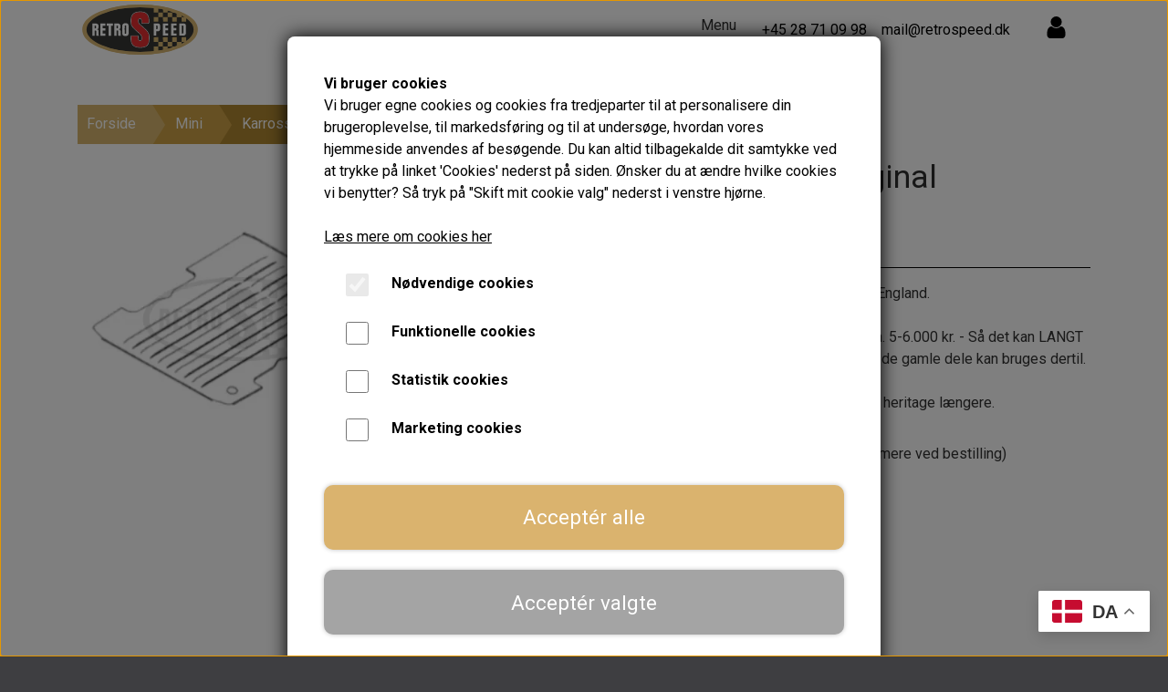

--- FILE ---
content_type: text/html; charset=UTF-8
request_url: https://retrospeed.shopstart.dk/vare/Lad-Bundplade-til-Pick-up-Uoriginal-MCR41.41.00.05
body_size: 14433
content:
<!DOCTYPE html>
<html lang="da-DK">
	<head><meta name="google-site-verification" content="JR8GXrVj0WHqDzkq8F_zzgJwu-ie2aZz7a-uXwIYr4g" />
<meta name="google-site-verification" content="V_0ejRaQMe0P1a34XvYiu4QVeMSb-Fw-oxfPBxfRDcs" /><meta name="generator" content="ideal.shop"><meta charset="utf-8">
					<meta name="description" content="Lad Bundplade til Pick-up - Uoriginal | MCR41.41.00.05 | RetroSpeed &lt;p&gt;Dette er ladbund pladen uden forstærkninger, inkl. told, moms &amp;amp; fragt fra England.&lt;br&gt;&lt;br&gt;&lt;span&gt;Mangler du også alle de løse beslag, forstærkninger osv.. Så er der for ca. 5-6.000">
							<meta name="viewport" content="width=device-width, initial-scale=1">
				<meta property="og:type" content="website">
					<meta property="og:title" content="Lad Bund Plade til Pick-up - Uoriginal | MCR41.41.00.05 | RetroSpeed">
					<meta property="og:image" content="https://cdn-main.ideal.shop/images/by_hash/f73ab2c2d59fc25639de2684bfa561c0637c97410a1b8cd4599947d58831b2c0/1200-0/MCR41.41.00.05.png">
					<meta property="og:url" content="https://retrospeed.shopstart.dk/vare/Lad-Bundplade-til-Pick-up-Uoriginal-MCR41.41.00.05">
					<meta property="og:image:width" content="1200">
					<meta property="og:image:height" content="1200">
				<meta property="og:locale" content="da-DK">
					<link rel="canonical" href="https://retrospeed.shopstart.dk/vare/Lad-Bundplade-til-Pick-up-Uoriginal-MCR41.41.00.05">
						
	<link rel="shortcut icon" type="image/x-icon" href="https://cdn-main.ideal.shop/images/by_hash/e1a60ed8c8de5036ebef2096e6887cb5c4b89c34433d98f523080083071762ad/180-180/32x32_png_fav.png">
	<link rel="apple-touch-icon" href="https://cdn-main.ideal.shop/images/by_hash/e1a60ed8c8de5036ebef2096e6887cb5c4b89c34433d98f523080083071762ad/180-180/32x32_png_fav.png">
	<link rel="apple-touch-icon" sizes="57x57" href="https://cdn-main.ideal.shop/images/by_hash/e1a60ed8c8de5036ebef2096e6887cb5c4b89c34433d98f523080083071762ad/57-57/32x32_png_fav.png">
	<link rel="apple-touch-icon" sizes="60x60" href="https://cdn-main.ideal.shop/images/by_hash/e1a60ed8c8de5036ebef2096e6887cb5c4b89c34433d98f523080083071762ad/60-60/32x32_png_fav.png">
	<link rel="apple-touch-icon" sizes="72x72" href="https://cdn-main.ideal.shop/images/by_hash/e1a60ed8c8de5036ebef2096e6887cb5c4b89c34433d98f523080083071762ad/72-72/32x32_png_fav.png">
	<link rel="apple-touch-icon" sizes="76x76" href="https://cdn-main.ideal.shop/images/by_hash/e1a60ed8c8de5036ebef2096e6887cb5c4b89c34433d98f523080083071762ad/76-76/32x32_png_fav.png">
	<link rel="apple-touch-icon" sizes="114x114" href="https://cdn-main.ideal.shop/images/by_hash/e1a60ed8c8de5036ebef2096e6887cb5c4b89c34433d98f523080083071762ad/114-114/32x32_png_fav.png">
	<link rel="apple-touch-icon" sizes="180x180" href="https://cdn-main.ideal.shop/images/by_hash/e1a60ed8c8de5036ebef2096e6887cb5c4b89c34433d98f523080083071762ad/180-180/32x32_png_fav.png">
	<link rel="apple-touch-icon" sizes="228x228" href="https://cdn-main.ideal.shop/images/by_hash/e1a60ed8c8de5036ebef2096e6887cb5c4b89c34433d98f523080083071762ad/228-228/32x32_png_fav.png">
	
		<title>Lad Bund Plade til Pick-up - Uoriginal | MCR41.41.00.05 | RetroSpeed</title>

				<style>
		@media screen and (min-width: 0px) and (max-width: 575px)
		{
			body.preload *{visibility: hidden; !important}
			body.preload #preload-spinner{display: block !important;}
		}
	
		@media screen and (min-width: 576px) and (max-width: 767px)
		{
			body.preload *{visibility: hidden; !important}
			body.preload #preload-spinner{display: block !important;}
		}
	
		@media screen and (min-width: 768px) and (max-width: 991px)
		{
			body.preload *{visibility: hidden; !important}
			body.preload #preload-spinner{display: block !important;}
		}
	
		@media screen and (min-width: 992px) and (max-width: 1199px)
		{
			body.preload *{visibility: hidden; !important}
			body.preload #preload-spinner{display: block !important;}
		}
	
		@media screen and (min-width: 1200px) and (max-width: 1399px)
		{
			body.preload *{visibility: hidden; !important}
			body.preload #preload-spinner{display: block !important;}
		}
	
		@media screen and (min-width: 1400px)
		{
			body.preload *{visibility: hidden; !important}
			body.preload #preload-spinner{display: block !important;}
		}
	</style>
		
		
		
		
				
		

					<link href="https://fonts.googleapis.com/css2?family=Barlow:ital,wght@0,400;0,700&family=Open%20Sans:ital,wght@0,400;0,700&family=Roboto:ital,wght@0,400;0,700&display=swap" rel="stylesheet">
				<script>
	"use strict";
	const SITE_MODE								= 'live';
	const HTTP_RESPONSE_CODE_INITIAL_REQUEST	= 200;
	const DISPLAY_WITH_VAT 						= true;
	const BROWSER_BEST_COMPRESSION_SUPPORTED 	= 'br'; 	const CDN_RESOURCES_MOD_CHECK_HASH 			= 'c939f949c27b99d5'; 	const BASKET_MINIMAL_CHECKOUT 				= true;
	const HOW_TO_WRITE_PRICES 					= {"identifier":"kr.","identifier_position":"after","space_or_nospace":"space","decimals":"show-at-least-2","decimal_separator":",","thousands_separator":"."};
	const CDN_TO_USE_HOSTNAME					= 'cdn-main.ideal.shop';
	const CDN_LARGE_FILES_TO_USE_HOSTNAME		= 'cdn-main.ideal.shop';
	let POPSTATE_LAST_USED 						= performance.now();
	let HISTORY_NAVIGATION_LAST 				= performance.now();
	const MONTHS_TRANSLATED_ARRAY 				= {"1":"Januar","2":"Februar","3":"Marts","4":"April","5":"Maj","6":"Juni","7":"Juli","8":"August","9":"September","10":"Oktober","11":"November","12":"December"};
	let CLIENT_CONNECTION_SPEED = 'slow';
	document.addEventListener('DOMContentLoaded', function(){
		if(performance.now() < 1250)
		{
			CLIENT_CONNECTION_SPEED = 'fast';
		}
	});if(typeof(GLOBAL_DEBUG_JS_USER_SCRIPT_ACTIVE) === "undefined")
	{
		var GLOBAL_DEBUG_JS_USER_SCRIPT_ACTIVE = false;
	}
</script>		<link href="https://cdn-main.ideal.shop/combined/css/by_name/41e559ad7276a9916b0b1aec9db3403ad3a9ae5bfc95c64a8671b30e2789c44a.min.br.css" rel="stylesheet" type="text/css" crossorigin>
<script type="text/javascript" src="https://cdn-main.ideal.shop/combined/js/by_name/fd7cbd7d83aa8fc68dfa2812dc7abe0d4a3e0c0f0f67fdd155244eba30289cf5.min.br.js" crossorigin></script><script>
	window.dataLayer = window.dataLayer || [];
	function gtag(){dataLayer.push(arguments);}
	gtag('consent', 'default', {
		'ad_storage': 'denied',
		'ad_user_data': 'denied',
		'ad_personalization': 'denied',
		'analytics_storage': 'denied',
		'wait_for_update': 500
	});
</script>
<script async src="https://www.googletagmanager.com/gtag/js?id=UA-205516532-1"></script>
<script>
  "use strict";
  window.dataLayer = window.dataLayer || [];
  function gtag(){dataLayer.push(arguments);}
  gtag('js', new Date());
  	gtag('config', 'UA-205516532-1');
</script>
				
				
				
				
				
				
				
				
				
				
				
				
				
				
				
				
				
				
				
				
				
				
				
				
				
				
				
				
				
				
				
				
				
				
				
				
				
				
				
				
				
				
				
				
				
				
				
				
				
				
				
				
				
				
				
				
				
				
				
				
				
				
				
				
				
				
				
				
				
				
				
				
				
				
				
				
				
				
				
				
				
				
				
				
				
				
				
				
				
				
				
				
				
				
				
				
				
				
				
				
				
				
				
				
				
				
				
				
				
				
				
				
				
				
				
				
				
				
				
				
				
				
				
				<script src="https://cdn-main.ideal.shop/public_js/live/debug.min.br.js?m=c939f949c27b99d5" crossorigin></script>
		<link id="custom-css-stylesheet" href="https://cdn-main.ideal.shop/combined/css/live/2909/8e360534da9d776c.min.br.css" rel="stylesheet" crossorigin>
		
<script id="custom-js-script">
	"use strict";
	window.addEventListener('load', function(){
		window._g_item_page_image_hover_zoom_type = 'only_big';window.chat_support_icon = 'bx:bx-chat';		
	});
</script>

<script type="text/javascript">
	"use strict";
	window.language_for_t = 'da-DK'; // Used for the function _t
	window.ss_build_timestamp = '351'; // Sending build timestamp to JS
	window._g_shop_currency_iso = 'dkk';
	window._g_site_mode = "live";
	window.dataLayer = window.dataLayer || []; // Making sure dataLayer exists
</script>
<div class="gtranslate_wrapper"></div>
<script>
GLOBAL_DEBUG_JS_USER_SCRIPT_ACTIVE = true;
window.gtranslateSettings = {"default_language":"da","native_language_names":true,"detect_browser_language":true,"languages":["da","en","no","sv","es","de","fr","it","nl","el"],"wrapper_selector":".gtranslate_wrapper","switcher_horizontal_position":"right"}
GLOBAL_DEBUG_JS_USER_SCRIPT_ACTIVE = false;</script>
<script src="https://cdn.gtranslate.net/widgets/latest/float.js" defer=""></script>
<script>
GLOBAL_DEBUG_JS_USER_SCRIPT_ACTIVE = true;
window.addEventListener('_saas_site_event', function(event)
{
	if(document.getElementsByClassName('breadcrumbs') && document.getElementsByClassName('breadcrumbs')[0] && document.getElementsByClassName('breadcrumbs')[0].childNodes[1].childNodes[0].childNodes[0])
	{
		document.getElementsByClassName('breadcrumbs')[0].childNodes[1].childNodes[0].childNodes[0].href = '/shop-categories';
	}
});
GLOBAL_DEBUG_JS_USER_SCRIPT_ACTIVE = false;</script>
		<script type="text/javascript">
			'use strict';
			window.addEventListener('_cookies_functional_accepted', function(){
				dynamically_inject_code(base64_decode('[base64]'), 'head');
			});
		</script>
		
		<script type="text/javascript">
			'use strict';
			window.addEventListener('_cookies_statistics_accepted', function(){
				
		dataLayer.push({'cookies_statistics_accepted' : '1'});
	dynamically_inject_code(base64_decode('[base64]'), 'body');
			});
		</script>
		
		<script type="text/javascript">
			'use strict';
			window.addEventListener('_cookies_marketing_accepted', function(){
				
		dataLayer.push({'cookies_marketing_accepted' : '1'});
	dynamically_inject_code(base64_decode('[base64]'), 'head');
			});
		</script>
		
		<script type="text/javascript">
			'use strict';
			window.addEventListener('_cookies_statistics_and_marketing_accepted', function(){
				dynamically_inject_code(base64_decode('PHNjcmlwdD4KCQkhZnVuY3Rpb24oZixiLGUsdixuLHQscyl7aWYoZi5mYnEpcmV0dXJuO249Zi5mYnE9ZnVuY3Rpb24oKXtuLmNhbGxNZXRob2Q/[base64]'), 'head');
			});
		</script>
		

				






	<script type="text/javascript">
		"use strict";
		var translated_public_texts_json = {};
	</script>
	
	<script src="/js/lang_public/2909/translate-da-DK.js?t=1710507452" type="text/javascript" data-combine="0"></script>
	
		
		
		
		
		
		
		
		
		
		
		
		
		
		
		

				
		

										
			
			
			
			
			
			
			
			
			

						
			
			
			
			
			
			
			
			

						
			
			
		
										
			
			
			
			

			
			
			
			
			
			
			
			
			
			
			

			
					</head>
	<body class="preload" data-top-menu-fixed="standard" data-page-type="item" data-page-id="442872" data-breadcrumbs="1">
		
		<div id="preload-spinner" style="display: none; position: absolute; top: 50%; left: 50%; transform: translateY(-50%) translateX(-50%); filter: drop-shadow(0 0 5px #FFFFFF);">
			<svg xmlns="http://www.w3.org/2000/svg" xmlns:xlink="http://www.w3.org/1999/xlink" width="200px" height="200px" viewBox="0 0 100 100" preserveAspectRatio="xMidYMid">
				<path d="M10 50A40 40 0 0 0 90 50A40 42 0 0 1 10 50" fill="#b2b3b6" stroke="none" style="visibility: visible;">
					<animateTransform attributeName="transform" type="rotate" dur="1s" repeatCount="indefinite" keyTimes="0;1" values="0 50 51;360 50 51"></animateTransform>
				</path>
			</svg>
		</div>
	
		<div id="elements-fixed-to-top">
	<div class="fixed-elements">
				<div id="header_warning_div" style="display: none;"></div>
			</div>
	<div class="space-for-the-fixed-elements"></div>
</div>
	
	<header id="container_header" data-overlap-carousel="1">
<div class="container">
					<a class="navbar-brand has-image navbar-brand-margin" href="/">
				<img
					title="RetroSpeed"
					src="https://cdn-main.ideal.shop/images/by_hash/31562c2b6bbb83df2f5d9328e8e3053ef79fa1379128f916fff357586cafa4c5/0-55/RetroSpeed_SVG_LOGO.svg"
					srcset="https://cdn-main.ideal.shop/images/by_hash/31562c2b6bbb83df2f5d9328e8e3053ef79fa1379128f916fff357586cafa4c5/0-55/RetroSpeed_SVG_LOGO.svg 1x, https://cdn-main.ideal.shop/images/by_hash/31562c2b6bbb83df2f5d9328e8e3053ef79fa1379128f916fff357586cafa4c5/0-110/RetroSpeed_SVG_LOGO.svg 2x, https://cdn-main.ideal.shop/images/by_hash/31562c2b6bbb83df2f5d9328e8e3053ef79fa1379128f916fff357586cafa4c5/0-165/RetroSpeed_SVG_LOGO.svg 3x, https://cdn-main.ideal.shop/images/by_hash/31562c2b6bbb83df2f5d9328e8e3053ef79fa1379128f916fff357586cafa4c5/0-220/RetroSpeed_SVG_LOGO.svg 4x"
					fetchpriority="high"
				>
			</a>
		<div id="header_icons_container">
								<div class="ss-nav-menu-toggler">
					<i class="iconify-inline" data-icon="fa:bars" data-width="1.3em" data-height="1.5em"></i>
<label class="menu-label">Menu</label>
</div>
<style>
.menu-label {
  font-size: 16px;
  position: relative;
  top: 45%;
  transform: translateY(-45%);
  cursor: pointer;
  font-family: "Roboto", "Barlow", "Helvetica Neue", "Helvetica", "Arial", "sans-serif";
}
</style>
											<style>
@media (max-width: 772px) {
.phone {
          display: none;
}
.email {
          display: none;
}
</style>
							<div class="phone">
								<a href="tel:+45 28 71 09 98">+45 28 71 09 98</a>
							</div>
							<div class="email">
								<a href="mailto:mail@retrospeed.dk">mail@retrospeed.dk</a>
							</div>
			<div id="frontpage_search_container">
				<span class="iconify-inline search-icon" onclick="content_search_toggle(event);" data-icon="fa:search"></span>

			</div>
<div class="ss-nav-actions ss-level-0">
							<a href="https://www.retrospeed.dk/kunde-login" data-roadmap-module="" data-roadmap-action="">
								<svg xmlns="http://www.w3.org/2000/svg" xmlns:xlink="http://www.w3.org/1999/xlink" aria-hidden="true" role="img" class="iconify iconify--fa iconify-inline" width="1.3em" height="1.5em" preserveAspectRatio="xMidYMid meet" viewBox="0 0 1280 1536" data-icon="fa:user" style="vertical-align: -0.125em;"><path fill="black" d="M1280 1271q0 109-62.5 187t-150.5 78H213q-88 0-150.5-78T0 1271q0-85 8.5-160.5t31.5-152t58.5-131t94-89T327 704q131 128 313 128t313-128q76 0 134.5 34.5t94 89t58.5 131t31.5 152t8.5 160.5zm-256-887q0 159-112.5 271.5T640 768T368.5 655.5T256 384t112.5-271.5T640 0t271.5 112.5T1024 384z"></path></svg>
							</a>
						</div>
						<div class="basket-icon-outer-container">
				<a href="/basket" class="allow-propagation">
											<div class="basket-amount fit-text-to-container" data-fttc-allow-width-growth="1"></div>
										<div class="basket-icon-inner-container">
						<span class="iconify-inline basket-icon shopping-basket-icon" data-icon="fa:shopping-basket"></span>
						<div class="basket-badge"></div>
					</div>
				</a>
			</div>
					</div>
		<div class="ss-nav-menu-outer">
			<nav class="ss-nav-menu">
				<div class="ss-nav-item">
						<div class="ss-nav-actions ss-level-0">
							<a
								href="https://www.retrospeed.dk/shop-categories"
								
								data-roadmap-module=""
								data-roadmap-action=""
							>
								SHOP
							</a>
						</div>
					</div><div class="ss-nav-item">
						<div class="ss-nav-actions ss-level-0">
							<a
								href="/classic-oil"
								
								data-roadmap-module="items"
								data-roadmap-action="category"
							>
								Classic Oil
							</a>
						</div>
					</div><div class="ss-nav-item">
						<div class="ss-nav-actions ss-level-0">
							<a
								href="/nemvandpolering"
								
								data-roadmap-module="pages"
								data-roadmap-action="page"
							>
								Vandpolering
							</a>
						</div>
					</div><div class="ss-nav-item">
						<div class="ss-nav-actions ss-level-0">
							<a
								href="/book-tid-på-vores-specialvaerksted"
								
								data-roadmap-module="pages"
								data-roadmap-action="page"
							>
								Book tid på værkstedet
							</a>
						</div>
					</div><div class="ss-nav-item">
						<div class="ss-nav-actions ss-level-0">
							<a
								href="/teknisk-data"
								
								data-roadmap-module=""
								data-roadmap-action=""
							>
								Teknisk data
							</a>
						</div>
					</div><div class="ss-nav-item">
						<div class="ss-nav-actions ss-level-0">
							<a
								href="/nyheder"
								
								data-roadmap-module="pages"
								data-roadmap-action="page"
							>
								NYHEDER
							</a>
						</div>
					</div>			</nav>
		</div>
		<div id="minimal-checkout-back-button-container">
			<a href="/">Tilbage til webshop</a>
		</div>
	</div>
	<div id="header-box-shadow"></div>
</header>


		<div id="container-main-content" role="main">
			
			<div class="section-in-main-container breadcrumbs-outer-container">
				<div class="container">
		<div class="col-12 breadcrumbs triangle">
			<ul><li><a href="/">Forside</a></li><li><a href="/kategori/mini">Mini</a></li><li><a href="/kategori/karrosseri">Karrosseri</a></li><li><a href="/kategori/bund">Bund</a></li><li><span>Lad Bundplade til Pick-up - Uoriginal</span></li>
			</ul>
		</div><script type="application/ld+json">{"@context":"https:\/\/schema.org","@type":"BreadcrumbList","itemListElement":[{"@type":"ListItem","position":1,"name":"Forside","item":"https:\/\/retrospeed.shopstart.dk\/"},{"@type":"ListItem","position":2,"name":"Mini","item":"https:\/\/retrospeed.shopstart.dk\/kategori\/mini"},{"@type":"ListItem","position":3,"name":"Karrosseri","item":"https:\/\/retrospeed.shopstart.dk\/kategori\/karrosseri"},{"@type":"ListItem","position":4,"name":"Bund","item":"https:\/\/retrospeed.shopstart.dk\/kategori\/bund"},{"@type":"ListItem","position":5,"name":"Lad Bundplade til Pick-up - Uoriginal"}]}</script></div>
			</div>
		
	<div class="section-in-main-container item-page-outer-container">
		<div class="container">	<div itemtype="http://schema.org/Product" itemscope>
		<meta itemprop="name" content="Lad Bundplade til Pick-up - Uoriginal" />
		<meta itemprop="description" content="&lt;p&gt;Dette er ladbund pladen uden forstærkninger, inkl. told, moms &amp;amp; fragt fra England.&lt;br&gt;&lt;br&gt;&lt;span&gt;Mangler du også alle de løse beslag, forstærkninger osv.. Så er der for ca. 5-6.000 kr. - Så det kan LANGT bedre svare sig at købe den komplette ladbund, medmindre en masse af de gamle dele kan bruges dertil.&lt;br&gt;&lt;/span&gt;&lt;br&gt;Dette er naturligvis en uoriginal reproduktion, da det ikke bliver lavet som heritage længere.&lt;br&gt;&lt;/p&gt;" />
		<meta itemprop="sku" content="" />
		<meta itemprop="gtin" content="" />
		<meta itemprop="mpn" content="" />
		<div itemprop="brand" itemtype="http://schema.org/Brand" itemscope>
			<meta itemprop="name" content="" />
		</div>
		<meta itemprop="image" content="https://cdn-main.ideal.shop/images/by_hash/f73ab2c2d59fc25639de2684bfa561c0637c97410a1b8cd4599947d58831b2c0/432-0/MCR41.41.00.05.png" />				
					<div itemprop="offers" itemtype="http://schema.org/Offer" itemscope>
				<meta itemprop="priceCurrency" content="DKK" />
				<meta itemprop="price" content="7372.5" />
				<meta itemprop="priceValidUntil" content="2027-01-16" />				<meta itemprop="url" content="https://retrospeed.shopstart.dk/vare/Lad-Bundplade-til-Pick-up-Uoriginal-MCR41.41.00.05" />
				<meta itemprop="availability" content="https://schema.org/OutOfStock" />
			</div>
					</div>



<div class="item-page"
	data-item-id="442872"
	data-variant-id="0"
	data-has-variants="0"
	data-has-images="1"
	data-price-for-one-with-vat="7372.5"
	data-price-for-one-without-vat="5898.00"
	
>

	<div class="row item-main-data">
		<div class="item-images-outer-container col-12 col-sm-4 pe-sm-3 col-md-4 pe-md-3 col-lg-4 pe-lg-3 col-xl-4 pe-xl-3 col-xxl-4 pe-xxl-3">
											<div id="item-lightgallery-container">
										<div id="items-main-image-container" class="col-12" data-large-image-max-height="400">
						<img
							src="https://cdn-main.ideal.shop/images/by_hash/f73ab2c2d59fc25639de2684bfa561c0637c97410a1b8cd4599947d58831b2c0/432-0/MCR41.41.00.05.png"
							id="items-main-image">
					</div>
									</div>
					</div>

		<div class="item-main-info-container col-12 col-sm-8 col-md-8 col-lg-8 col-xl-8 col-xxl-8">
			<h1 class="item-title">Lad Bundplade til Pick-up - Uoriginal</h1>								<div class="item-price">
				7.372,50 kr.
							</div>			
	<div class="item-number">Varenummer: 41.41.00.05</div>
<div class="separator"></div><div class="separator"></div><div class="item-description-short-container">
	<div class="item-description-short"><p>Dette er ladbund pladen uden forstærkninger, inkl. told, moms &amp; fragt fra England.<br><br><span>Mangler du også alle de løse beslag, forstærkninger osv.. Så er der for ca. 5-6.000 kr. - Så det kan LANGT bedre svare sig at købe den komplette ladbund, medmindre en masse af de gamle dele kan bruges dertil.<br></span><br>Dette er naturligvis en uoriginal reproduktion, da det ikke bliver lavet som heritage længere.<br></p></div>
	<div class="item-description-short-read-more-button">
		<button class="btn btn-sm btn-outline-secondary">Læs mere</button>
	</div>
	<div class="item-description-short-read-less-button">
		<button class="btn btn-sm btn-outline-secondary">Læs mindre</button>
	</div>
</div>		<div class="can-buy-fields">
														
							
				<div>
			<div id="item-stock-info"
				 data-not-in-stock-text="[base64]"
				 data-show-stock="0"
				 data-show-stock-text="CQkJCTxpIGNsYXNzPSJpY29uaWZ5IiBkYXRhLWljb249ImZhOnRydWNrIiBkYXRhLXdpZHRoPSIwLjk2ZW0iPjwvaT4gPGI+TGFnZXJzdGF0dXM6PC9iPiBJa2tlIHDDpSBsYWdlcgoJCQk="
				 data-in-stock-always-text="PGkgY2xhc3M9Imljb25pZnkiIGRhdGEtaWNvbj0iZmE6dHJ1Y2siIGRhdGEtd2lkdGg9IjAuOTZlbSI+PC9pPiA8Yj5Gb3J2ZW50ZXQgbGV2ZXJpbmdzdGlkOjwvYj4gMS0yIGRhZ2U="
				 data-stock="0"
			>
				<span class="text"></span>
			</div>
		</div>

					</div>

		<div class="item-quantity-and-buy-button-container">
				<div class="item-quantity-selector-container can-buy-fields">
			<button type="button" role="button" class="item-quantity-selector-less" aria-label="Reducér mængde som lægges i kurven">&minus;</button>
			<input type="number" class="item-quantity-selector-input" id="basket_add_quantity" min="1" aria-label="Indtast mængde som lægges i kurven" value="1">
			<button type="button" role="button" class="item-quantity-selector-more" aria-label="Øg mængde som lægges i kurven">&plus;</button>
		</div>

		<div class="item-buy-button-container can-buy-fields">
											<button type="button" role="button" class="item-buy-button">Tilføj til kurv</button>
					</div>
	</div>
<div class="section-in-main-container"
	data-module-block-id="169810"
	data-module-block-type="text"
	data-module-block-available-sizes=""
	data-module-block-columns="0-575-100-constrained,576-767-100-constrained,768-991-100-constrained,992-1199-100-constrained,1200-1399-100-constrained,1400--100-constrained"
	data-module-block-columns-extra-data="{&quot;0-575&quot;:{&quot;pt&quot;:30,&quot;pb&quot;:30},&quot;576-767&quot;:{&quot;pt&quot;:30,&quot;pb&quot;:30},&quot;768-991&quot;:{&quot;pt&quot;:30,&quot;pb&quot;:30},&quot;992-1199&quot;:{&quot;pt&quot;:30,&quot;pb&quot;:30},&quot;1200-1399&quot;:{&quot;pt&quot;:30,&quot;pb&quot;:30},&quot;1400-&quot;:{&quot;pt&quot;:30,&quot;pb&quot;:30}}"
	 data-lazy-load-elements="1"
	data-intersection-callback="text_block_setup"
	
>
	<div
		class="module-block container text-block"
		data-mobile-vertical-position="top"
		data-desktop-horizontal-position="right"
		data-image-border-radius-50-percent="0"
		data-desktop-size="30"
		data-image-text-relation="standard"
		
	>
		<div class="text-block-inner-container">
									<div class="content">
								<div class="text-content"><p><svg xmlns="http://www.w3.org/2000/svg" width="1.5em" height="1.5em" viewBox="0 0 48 48"><g fill="none" stroke="#dab36e" stroke-linecap="round" stroke-linejoin="round" stroke-width="1.95"><path d="M42 20V39C42 40.6569 40.6569 42 39 42H9C7.34315 42 6 40.6569 6 39V9C6 7.34315 7.34315 6 9 6H30"/><path d="M16 20L26 28L41 7"/></g></svg> Dansk webshop, kundeservice og lager</p>

<p><svg xmlns="http://www.w3.org/2000/svg" width="1.5em" height="1.5em" viewBox="0 0 48 48"><g fill="none" stroke="#dab36e" stroke-linecap="round" stroke-linejoin="round" stroke-width="1.95"><path d="M42 20V39C42 40.6569 40.6569 42 39 42H9C7.34315 42 6 40.6569 6 39V9C6 7.34315 7.34315 6 9 6H30"/><path d="M16 20L26 28L41 7"/></g></svg> Hurtig levering - sendes ofte samme dag og leveres næste dag</p>

<p><svg xmlns="http://www.w3.org/2000/svg" width="1.5em" height="1.5em" viewBox="0 0 48 48"><g fill="none" stroke="#dab36e" stroke-linecap="round" stroke-linejoin="round" stroke-width="1.95"><path d="M42 20V39C42 40.6569 40.6569 42 39 42H9C7.34315 42 6 40.6569 6 39V9C6 7.34315 7.34315 6 9 6H30"/><path d="M16 20L26 28L41 7"/></g></svg> Se aktuel leveringstid på varen - vi afsender altid hele din ordre samlet, medmindre vi hører andet fra dig</p></div>
							</div>

					</div>
	</div>
</div>

			<div class="item-vat-text">Priser er inkl. moms</div>
	
		</div>

								
																																		
				
	</div>

		
		
				<div id="item-related-items-container">
							<div class="item-related-items-title">Relaterede varer</div>
						<div class="row item-box-container-multi-line-container">
									<div class="item-box-container-multi-line">
						<div class="item-box-placeholder" data-item-id="442861" data-variant-id="0" data-callback-unable-to-load="items_page_related_item_unable_to_load">
							<i class="iconify loading-icon element-spin" data-icon="fa:spinner" data-width="3em"></i>
						</div>
					</div>
									<div class="item-box-container-multi-line">
						<div class="item-box-placeholder" data-item-id="564602" data-variant-id="0" data-callback-unable-to-load="items_page_related_item_unable_to_load">
							<i class="iconify loading-icon element-spin" data-icon="fa:spinner" data-width="3em"></i>
						</div>
					</div>
									<div class="item-box-container-multi-line">
						<div class="item-box-placeholder" data-item-id="648762" data-variant-id="0" data-callback-unable-to-load="items_page_related_item_unable_to_load">
							<i class="iconify loading-icon element-spin" data-icon="fa:spinner" data-width="3em"></i>
						</div>
					</div>
							</div>
		</div>
	
		</div>


	<input type="hidden" id="basket_add_price" value="7372.5">
	<input type="hidden" id="items_id" value="442872">
	<input type="hidden" id="variants_id" value="0">
	</div>
	</div>
	
		</div>

		

					<div id="container_footer" role="contentinfo">
	<div id="container_footer_inner" class="container row">
					<div class="footer-column col-sm-12 col-md-12 col-lg-4">
												<div class="footer-section">
												<p><a href="https://www.retrospeed.dk/shop-categories" target="_blank"><img data-lazy-load-srcset="https://cdn-main.ideal.shop/images/by_hash/31562c2b6bbb83df2f5d9328e8e3053ef79fa1379128f916fff357586cafa4c5/350-0/RetroSpeed_SVG_LOGO.svg 1x, https://cdn-main.ideal.shop/images/by_hash/31562c2b6bbb83df2f5d9328e8e3053ef79fa1379128f916fff357586cafa4c5/700-0/RetroSpeed_SVG_LOGO.svg 2x, https://cdn-main.ideal.shop/images/by_hash/31562c2b6bbb83df2f5d9328e8e3053ef79fa1379128f916fff357586cafa4c5/1050-0/RetroSpeed_SVG_LOGO.svg 3x, https://cdn-main.ideal.shop/images/by_hash/31562c2b6bbb83df2f5d9328e8e3053ef79fa1379128f916fff357586cafa4c5/1400-0/RetroSpeed_SVG_LOGO.svg 4x" data-lazy-load-src="https://cdn-main.ideal.shop/images/by_hash/31562c2b6bbb83df2f5d9328e8e3053ef79fa1379128f916fff357586cafa4c5/350-152/RetroSpeed_SVG_LOGO.svg" src="[data-uri]" data-id="413575" data-type="shopstart-image" style="width: 100%; height: 100%; max-width: 350px; max-height: 152px;"></a><br></p>					</div>

																<div class="footer-section">
												<p><a href="https://www.retrospeed.dk/classic-oil" target="_blank"></a><a href="https://www.retrospeed.dk/classic-oil" target="_blank"><img data-lazy-load-srcset="https://cdn-main.ideal.shop/images/by_hash/d2fd1bd803d3d57e7a6429824994f0540841aebf433d77eeb4de42da66780434/352-0/Classic_Oil_Logo_MARSHALL_EMBLEM_midterlinje_png.svg 1x, https://cdn-main.ideal.shop/images/by_hash/d2fd1bd803d3d57e7a6429824994f0540841aebf433d77eeb4de42da66780434/704-0/Classic_Oil_Logo_MARSHALL_EMBLEM_midterlinje_png.svg 2x, https://cdn-main.ideal.shop/images/by_hash/d2fd1bd803d3d57e7a6429824994f0540841aebf433d77eeb4de42da66780434/1056-0/Classic_Oil_Logo_MARSHALL_EMBLEM_midterlinje_png.svg 3x, https://cdn-main.ideal.shop/images/by_hash/d2fd1bd803d3d57e7a6429824994f0540841aebf433d77eeb4de42da66780434/1408-0/Classic_Oil_Logo_MARSHALL_EMBLEM_midterlinje_png.svg 4x" data-lazy-load-src="https://cdn-main.ideal.shop/images/by_hash/d2fd1bd803d3d57e7a6429824994f0540841aebf433d77eeb4de42da66780434/352-176/Classic_Oil_Logo_MARSHALL_EMBLEM_midterlinje_png.svg" src="[data-uri]" data-id="415239" data-type="shopstart-image" style="width: 100%; height: 100%; max-width: 352px; max-height: 176px;"></a><br></p>					</div>

																<div class="footer-section">
												<p><a href="https://www.retrospeed.dk/nemvandpolering"></a><a href="https://www.retrospeed.dk/nemvandpolering" target=""></a><a href="https://www.retrospeed.dk/nemvandpolering"><img data-lazy-load-srcset="https://cdn-main.ideal.shop/images/by_hash/9e572c33fab6388aed805675247138e83ddb1d5ab7ad794c241b559f1e1a1858/340-0/NemVandpolering_logo_svg_blank_kant.svg 1x, https://cdn-main.ideal.shop/images/by_hash/9e572c33fab6388aed805675247138e83ddb1d5ab7ad794c241b559f1e1a1858/680-0/NemVandpolering_logo_svg_blank_kant.svg 2x, https://cdn-main.ideal.shop/images/by_hash/9e572c33fab6388aed805675247138e83ddb1d5ab7ad794c241b559f1e1a1858/1020-0/NemVandpolering_logo_svg_blank_kant.svg 3x, https://cdn-main.ideal.shop/images/by_hash/9e572c33fab6388aed805675247138e83ddb1d5ab7ad794c241b559f1e1a1858/1360-0/NemVandpolering_logo_svg_blank_kant.svg 4x" data-lazy-load-src="https://cdn-main.ideal.shop/images/by_hash/9e572c33fab6388aed805675247138e83ddb1d5ab7ad794c241b559f1e1a1858/340-215/NemVandpolering_logo_svg_blank_kant.svg" src="[data-uri]" data-id="452429" data-type="shopstart-image" style="width: 100%; height: 100%; max-width: 340px; max-height: 215px;"></a></p>					</div>

										</div>
					<div class="footer-column col-sm-12 col-md-12 col-lg-4">
												<div class="footer-section">
												<p><img data-lazy-load-srcset="https://cdn-main.ideal.shop/images/by_hash/82b11fab38e66304a1d903b3a7ad8d342da16d6aba1366b41bf0cd7fccb4ede6/300-0/dblogo_gennemsigtig.png 1x, https://cdn-main.ideal.shop/images/by_hash/82b11fab38e66304a1d903b3a7ad8d342da16d6aba1366b41bf0cd7fccb4ede6/600-0/dblogo_gennemsigtig.png 2x, https://cdn-main.ideal.shop/images/by_hash/82b11fab38e66304a1d903b3a7ad8d342da16d6aba1366b41bf0cd7fccb4ede6/900-0/dblogo_gennemsigtig.png 3x, https://cdn-main.ideal.shop/images/by_hash/82b11fab38e66304a1d903b3a7ad8d342da16d6aba1366b41bf0cd7fccb4ede6/1200-0/dblogo_gennemsigtig.png 4x" style="width: 100%; max-width: 300px;" data-lazy-load-src="https://cdn-main.ideal.shop/images/by_hash/82b11fab38e66304a1d903b3a7ad8d342da16d6aba1366b41bf0cd7fccb4ede6/300-0/dblogo_gennemsigtig.png" src="[data-uri]" data-id="371169" data-type="shopstart-image"><br></p>					</div>

																<div class="footer-section">
						<div class="title">Betalingsmetoder</div>						<p>&nbsp;&nbsp;<img data-lazy-load-srcset="https://cdn-main.ideal.shop/images/by_hash/2c9e0b21af66cec9d2b416da527bc074120a94f98e14f47f6980cc7d9fdb4fe6/47-0/Mastercard-logo.svg 1x, https://cdn-main.ideal.shop/images/by_hash/2c9e0b21af66cec9d2b416da527bc074120a94f98e14f47f6980cc7d9fdb4fe6/94-0/Mastercard-logo.svg 2x, https://cdn-main.ideal.shop/images/by_hash/2c9e0b21af66cec9d2b416da527bc074120a94f98e14f47f6980cc7d9fdb4fe6/141-0/Mastercard-logo.svg 3x, https://cdn-main.ideal.shop/images/by_hash/2c9e0b21af66cec9d2b416da527bc074120a94f98e14f47f6980cc7d9fdb4fe6/188-0/Mastercard-logo.svg 4x" data-lazy-load-src="https://cdn-main.ideal.shop/images/by_hash/2c9e0b21af66cec9d2b416da527bc074120a94f98e14f47f6980cc7d9fdb4fe6/47-37/Mastercard-logo.svg" src="[data-uri]" data-id="413593" data-type="shopstart-image" style="width: 100%; height: 100%; max-width: 47px; max-height: 37px;">&nbsp; &nbsp;<img data-lazy-load-srcset="https://cdn-main.ideal.shop/images/by_hash/b2fc72291ef2440b307f2cc4cebb0247573131702ea43f7ccc2067bfb392a4d0/62-0/Apple_Pay_logo.svg 1x, https://cdn-main.ideal.shop/images/by_hash/b2fc72291ef2440b307f2cc4cebb0247573131702ea43f7ccc2067bfb392a4d0/124-0/Apple_Pay_logo.svg 2x, https://cdn-main.ideal.shop/images/by_hash/b2fc72291ef2440b307f2cc4cebb0247573131702ea43f7ccc2067bfb392a4d0/186-0/Apple_Pay_logo.svg 3x, https://cdn-main.ideal.shop/images/by_hash/b2fc72291ef2440b307f2cc4cebb0247573131702ea43f7ccc2067bfb392a4d0/248-0/Apple_Pay_logo.svg 4x" data-lazy-load-src="https://cdn-main.ideal.shop/images/by_hash/b2fc72291ef2440b307f2cc4cebb0247573131702ea43f7ccc2067bfb392a4d0/62-25/Apple_Pay_logo.svg" src="[data-uri]" data-id="413591" data-type="shopstart-image" style="width: 100%; height: 100%; max-width: 62px; max-height: 25px;">&nbsp;&nbsp;<img data-lazy-load-srcset="https://cdn-main.ideal.shop/images/by_hash/5b9a0672e7ec3ca817c70eda2e34944f86470371a7722a297eaab62bccb73168/69-0/Google_Pay_Logo.svg 1x, https://cdn-main.ideal.shop/images/by_hash/5b9a0672e7ec3ca817c70eda2e34944f86470371a7722a297eaab62bccb73168/138-0/Google_Pay_Logo.svg 2x, https://cdn-main.ideal.shop/images/by_hash/5b9a0672e7ec3ca817c70eda2e34944f86470371a7722a297eaab62bccb73168/207-0/Google_Pay_Logo.svg 3x, https://cdn-main.ideal.shop/images/by_hash/5b9a0672e7ec3ca817c70eda2e34944f86470371a7722a297eaab62bccb73168/276-0/Google_Pay_Logo.svg 4x" data-lazy-load-src="https://cdn-main.ideal.shop/images/by_hash/5b9a0672e7ec3ca817c70eda2e34944f86470371a7722a297eaab62bccb73168/69-32/Google_Pay_Logo.svg" src="[data-uri]" data-id="413592" data-type="shopstart-image" style="width: 100%; height: 100%; max-width: 69px; max-height: 32px;">&nbsp;<img data-lazy-load-srcset="https://cdn-main.ideal.shop/images/by_hash/a0abcfbedf59d49b1dfdc6a036275788980d2128a4adb23aa6a749186e0ea0ca/70-0/Visa_Inc._logo.svg 1x, https://cdn-main.ideal.shop/images/by_hash/a0abcfbedf59d49b1dfdc6a036275788980d2128a4adb23aa6a749186e0ea0ca/140-0/Visa_Inc._logo.svg 2x, https://cdn-main.ideal.shop/images/by_hash/a0abcfbedf59d49b1dfdc6a036275788980d2128a4adb23aa6a749186e0ea0ca/210-0/Visa_Inc._logo.svg 3x, https://cdn-main.ideal.shop/images/by_hash/a0abcfbedf59d49b1dfdc6a036275788980d2128a4adb23aa6a749186e0ea0ca/280-0/Visa_Inc._logo.svg 4x" data-lazy-load-src="https://cdn-main.ideal.shop/images/by_hash/a0abcfbedf59d49b1dfdc6a036275788980d2128a4adb23aa6a749186e0ea0ca/70-22/Visa_Inc._logo.svg" src="[data-uri]" data-id="413761" data-type="shopstart-image" style="width: 100%; height: 100%; max-width: 70px; max-height: 22px;"></p>					</div>

																<div class="footer-section">
																	<div class="category" style="padding-left: 0px;">
						<div class="title">
													Links
												</div>
										<a
					href="/handelsbetingelser"
					
				>Salgs- og leveringsbetingelser</a>
				<br>				<a
					href="/kunde-login"
					
				>Kunde login</a>
				<br>				<a
					href="/om-os"
					
				>Om os</a>
				<br>				<a
					href="/kontakt"
					
				>Kontakt</a>
				<br>				<a
					href="/nyheder"
					
				>Nyheder</a>
				<br>				<a
					href="/cookies"
					
				>Cookies</a>
				<br>
					</div>					</div>

																<div class="footer-section">
						<div class="title">Åbningstider</div>						<div class="" data-block="true" data-editor="4aag" data-offset-key="cod76-0-0" style=""><p style="font-size: 16px; white-space-collapse: preserve; color: rgb(51, 51, 51); position: relative; direction: ltr;"><font color="#dab36e"><span data-offset-key="cod76-0-0"></span></font></p><p style="font-size: 16px; white-space-collapse: preserve; color: rgb(51, 51, 51); position: relative; direction: ltr;"><font color="#dab36e"><span data-offset-key="cod76-0-0"></span></font></p><ol style="font-size: 16px; white-space-collapse: preserve; color: rgb(51, 51, 51);"></ol><p style="font-size: 16px; white-space-collapse: preserve; color: rgb(51, 51, 51);"></p><p style="text-align: left;"><span style="font-family: Roboto; font-size: 16px; white-space-collapse: collapse;"><font color="#dab36e" style="">Mandag-torsdag 8:00-15:30 (telefon åbner først kl. 9.00)<br></font></span><span style="font-family: Roboto; font-size: 16px; white-space-collapse: collapse; color: rgb(218, 179, 110);">Fredag 8:00-15:00&nbsp;</span><font color="#dab36e" face="Roboto"><span style="font-size: 16px;">(telefon åbner kl. 9.00)</span></font><span style="font-family: Roboto; font-size: 16px; white-space-collapse: collapse; color: rgb(218, 179, 110);"><br></span></p><p style="font-size: 14px; white-space-collapse: collapse; text-align: left; font-family: sans-serif;"><span style="color: rgb(218, 179, 110); font-family: Roboto; font-size: 16px;">Vi spiser frokost mellem 12.00-12.30.</span><br></p><p style="text-align: left;"><font color="#dab36e" face="Roboto"><span style="font-size: 16px;">Webshoppen er åben 24/7.</span></font></p><p style="font-size: 14px; white-space-collapse: collapse; text-align: left; font-family: sans-serif;"><span style="color: rgb(218, 179, 110); font-family: Roboto; font-size: 16px;"><b>Ønsker du en aftale udenfor vores åbningstider, så kontakt os endelig.</b></span></p></div>					</div>

										</div>
					<div class="footer-column col-sm-12 col-md-12 col-lg-4">
																															<div class="footer-section">
								<div class="title">Vis på shop</div>								
								<select class="shop-options-footer-select currency-switch-select form-select form-select-sm" onchange="currency_switch(this.value);" autocomplete="off"><option value="dkk" selected>Danske kroner</option><option value="eur">Euro</option></select>
								
		<select class="shop-options-footer-select vat-switch-select form-select form-select-sm" onchange="vat_switch(this);" autocomplete="off">
			<option value="with" selected>Med moms</option>
			<option value="without" >Uden moms</option>
		</select>
							</div>
						
					
																<div class="footer-section">
						<div class="title">Kontaktoplysninger</div>						<p>Retro Speed ApS<br>Kølsmosevej 6, Enslev<br>8361 Hasselager<br>Telefon: 28710998<br>Mail: mail@retrospeed.dk<br>CVR: 41408057</p>					</div>

																<div class="footer-section">
						<div class="title">Sociale medier</div>						<p><a href="https://www.facebook.com/retrospeeddk" target="_blank"><img data-lazy-load-srcset="https://cdn-main.ideal.shop/images/by_hash/ce8023a3781d45c1bbf5193944df2ffe2f74762b1a9da2505730fca5bbcaf3ee/66-0/facebook-color-svgrepo-com.svg 1x, https://cdn-main.ideal.shop/images/by_hash/ce8023a3781d45c1bbf5193944df2ffe2f74762b1a9da2505730fca5bbcaf3ee/132-0/facebook-color-svgrepo-com.svg 2x, https://cdn-main.ideal.shop/images/by_hash/ce8023a3781d45c1bbf5193944df2ffe2f74762b1a9da2505730fca5bbcaf3ee/198-0/facebook-color-svgrepo-com.svg 3x, https://cdn-main.ideal.shop/images/by_hash/ce8023a3781d45c1bbf5193944df2ffe2f74762b1a9da2505730fca5bbcaf3ee/264-0/facebook-color-svgrepo-com.svg 4x" data-lazy-load-src="https://cdn-main.ideal.shop/images/by_hash/ce8023a3781d45c1bbf5193944df2ffe2f74762b1a9da2505730fca5bbcaf3ee/66-66/facebook-color-svgrepo-com.svg" src="[data-uri]" data-id="413767" data-type="shopstart-image" style="width: 100%; height: 100%; max-width: 66px; max-height: 66px;"></a>&nbsp; &nbsp; &nbsp; &nbsp; &nbsp;<a href="https://www.instagram.com/retrospeed.dk/" target="_blank"><img data-lazy-load-srcset="https://cdn-main.ideal.shop/images/by_hash/2a949f441a421dd639fb6d34aec0b1fbcd53b0841e6ed6968cd38e6c8bccf087/66-0/instagram-2-1-logo-svgrepo-com.svg 1x, https://cdn-main.ideal.shop/images/by_hash/2a949f441a421dd639fb6d34aec0b1fbcd53b0841e6ed6968cd38e6c8bccf087/132-0/instagram-2-1-logo-svgrepo-com.svg 2x, https://cdn-main.ideal.shop/images/by_hash/2a949f441a421dd639fb6d34aec0b1fbcd53b0841e6ed6968cd38e6c8bccf087/198-0/instagram-2-1-logo-svgrepo-com.svg 3x, https://cdn-main.ideal.shop/images/by_hash/2a949f441a421dd639fb6d34aec0b1fbcd53b0841e6ed6968cd38e6c8bccf087/264-0/instagram-2-1-logo-svgrepo-com.svg 4x" data-lazy-load-src="https://cdn-main.ideal.shop/images/by_hash/2a949f441a421dd639fb6d34aec0b1fbcd53b0841e6ed6968cd38e6c8bccf087/66-66/instagram-2-1-logo-svgrepo-com.svg" src="[data-uri]" data-id="413768" data-type="shopstart-image" style="width: 100%; height: 100%; max-width: 66px; max-height: 66px;"></a><br></p>					</div>

										</div>
						<div id="footer-minimal-container" class="col-sm-12">
										<div class="footer-section">
								<div class="title">Vis på shop</div>								
								<select class="shop-options-footer-select currency-switch-select form-select form-select-sm" onchange="currency_switch(this.value);" autocomplete="off"><option value="dkk" selected>Danske kroner</option><option value="eur">Euro</option></select>
								
		<select class="shop-options-footer-select vat-switch-select form-select form-select-sm" onchange="vat_switch(this);" autocomplete="off">
			<option value="with" selected>Med moms</option>
			<option value="without" >Uden moms</option>
		</select>
							</div>
						
			
		</div>
	</div>
</div>		
		

					<div class="cookie-modal-backdrop"></div>
		<div class="cookie-banner-modal" role="dialog" tabindex="0" aria-modal="true" aria-label="Cookie banner">
			<div class="cookie-banner-modal-inner">
				<div class="cookie-text-container">
					<div class="cookie-text"><span><b>Vi bruger cookies <i class="iconify" data-icon="iconoir:half-cookie"></i></b></span> <br><span>Vi bruger egne cookies og cookies fra tredjeparter til at personalisere din brugeroplevelse, til markedsføring og til at undersøge, hvordan vores hjemmeside anvendes af besøgende. Du kan altid tilbagekalde dit samtykke ved at trykke på linket 'Cookies' nederst på siden.&nbsp;</span><span>Ønsker du at ændre hvilke cookies vi benytter? Så tryk på "Skift mit cookie valg" nederst i venstre hjørne.</span></div>
					<br>
											<a href="/cookies">Læs mere om cookies her</a>
									</div>

				<div class="cookie-settings-container">
					<div class="cookie-settings-toggle form-check necessary">
						<input type="checkbox" class="form-check-input" name="necessary" aria-label="Nødvendige cookies" disabled checked>
						<div class="cookie-show-details-button">
							Nødvendige cookies
							<i class="iconify icon" data-icon="fa:chevron-right" data-width="0.5em"></i>
						</div>
					</div>
					<div class="cookie-settings-toggle form-check functional">
						<input type="checkbox" class="form-check-input" name="functional" aria-label="Funktionelle cookies" autocomplete="off">
						<div class="cookie-show-details-button">
							Funktionelle cookies
							<i class="iconify icon" data-icon="fa:chevron-right" data-width="0.5em"></i>
						</div>
					</div>
					<div class="cookie-settings-toggle form-check statistics">
						<input type="checkbox" class="form-check-input" name="statistics" aria-label="Statistik cookies" autocomplete="off">
						<div class="cookie-show-details-button">
							Statistik cookies
							<i class="iconify icon" data-icon="fa:chevron-right" data-width="0.5em"></i>
						</div>
					</div>
					<div class="cookie-settings-toggle form-check marketing">
						<input type="checkbox" class="form-check-input" name="marketing" aria-label="Marketing cookies" autocomplete="off">
						<div class="cookie-show-details-button">
							Marketing cookies
							<i class="iconify icon" data-icon="fa:chevron-right" data-width="0.5em"></i>
						</div>
					</div>
				</div>

				<div class="cookie-buttons">
					<button type="button" class="accept-cookies">Acceptér alle</button>
					<button type="button" class="accept-limited-cookies">Acceptér valgte</button>
				</div>
			</div>
		</div>
			
				<div class="modal fade" id="modal_current" data-bs-backdrop="static" data-bs-keyboard="false" role="dialog" aria-modal="true">
			<form method="post" class="the_modal_form">
				<div class="modal-dialog" role="document">
					<div class="modal-content">
						<div class="modal-header">
							<h4 class="modal-title"></h4>
							<button type="button" class="btn-close" data-bs-dismiss="modal" aria-label="Luk"></button>
						</div>
						<div class="modal-body"></div>
						<div class="modal-footer">
							<div style="position: relative; display: inline-block;" class="footer_custom_container"></div>
							<button type="submit" class="btn btn-primary btn-modal-save" disabled>Gem</button>
							<button type="button" class="btn btn-secondary btn-modal-close" data-bs-dismiss="modal">Luk</button>
						</div>
					</div>
				</div>
			</form>
		</div>
		
				
				
				
				
				
				
				
				
				
				
				
				
				
				
				
				
				
				
				
				
				
				
				
				
				
				
				
				
				
				
				
				
				
				
				
				
				
				
				
				
				
				
				
				
				
				
				
				
				
				
				
				
				
				
				
				
				
				
				
				
				
				
				
				
				
				
				
				
				
				
	<script type="text/javascript">
	"use strict";
	window.addEventListener('load', function(){
		items_page_setup(JSON.parse("{\"result\":1,\"header_warning\":[],\"header_warning_required\":[],\"module\":\"item\",\"title\":\"Lad Bund Plade til Pick-up - Uoriginal | MCR41.41.00.05 | RetroSpeed\",\"path\":\"vare\\/Lad-Bundplade-til-Pick-up-Uoriginal-MCR41.41.00.05\",\"html\":\"\\n\\t\\t\\t<div class=\\\"section-in-main-container breadcrumbs-outer-container\\\">\\n\\t\\t\\t\\t<div class=\\\"container\\\">\\n\\t\\t<div class=\\\"col-12 breadcrumbs triangle\\\">\\n\\t\\t\\t<ul><li><a href=\\\"\\/\\\">Forside<\\/a><\\/li><li><a href=\\\"\\/kategori\\/mini\\\">Mini<\\/a><\\/li><li><a href=\\\"\\/kategori\\/karrosseri\\\">Karrosseri<\\/a><\\/li><li><a href=\\\"\\/kategori\\/bund\\\">Bund<\\/a><\\/li><li><span>Lad Bundplade til Pick-up - Uoriginal<\\/span><\\/li>\\n\\t\\t\\t<\\/ul>\\n\\t\\t<\\/div><script type=\\\"application\\/ld+json\\\">{\\\"@context\\\":\\\"https:\\\\\\/\\\\\\/schema.org\\\",\\\"@type\\\":\\\"BreadcrumbList\\\",\\\"itemListElement\\\":[{\\\"@type\\\":\\\"ListItem\\\",\\\"position\\\":1,\\\"name\\\":\\\"Forside\\\",\\\"item\\\":\\\"https:\\\\\\/\\\\\\/retrospeed.shopstart.dk\\\\\\/\\\"},{\\\"@type\\\":\\\"ListItem\\\",\\\"position\\\":2,\\\"name\\\":\\\"Mini\\\",\\\"item\\\":\\\"https:\\\\\\/\\\\\\/retrospeed.shopstart.dk\\\\\\/kategori\\\\\\/mini\\\"},{\\\"@type\\\":\\\"ListItem\\\",\\\"position\\\":3,\\\"name\\\":\\\"Karrosseri\\\",\\\"item\\\":\\\"https:\\\\\\/\\\\\\/retrospeed.shopstart.dk\\\\\\/kategori\\\\\\/karrosseri\\\"},{\\\"@type\\\":\\\"ListItem\\\",\\\"position\\\":4,\\\"name\\\":\\\"Bund\\\",\\\"item\\\":\\\"https:\\\\\\/\\\\\\/retrospeed.shopstart.dk\\\\\\/kategori\\\\\\/bund\\\"},{\\\"@type\\\":\\\"ListItem\\\",\\\"position\\\":5,\\\"name\\\":\\\"Lad Bundplade til Pick-up - Uoriginal\\\"}]}<\\/script><\\/div>\\n\\t\\t\\t<\\/div>\\n\\t\\t\\n\\t<div class=\\\"section-in-main-container item-page-outer-container\\\">\\n\\t\\t<div class=\\\"container\\\">\\t<div itemtype=\\\"http:\\/\\/schema.org\\/Product\\\" itemscope>\\n\\t\\t<meta itemprop=\\\"name\\\" content=\\\"Lad Bundplade til Pick-up - Uoriginal\\\" \\/>\\n\\t\\t<meta itemprop=\\\"description\\\" content=\\\"&lt;p&gt;Dette er ladbund pladen uden forst\\u00e6rkninger, inkl. told, moms &amp;amp; fragt fra England.&lt;br&gt;&lt;br&gt;&lt;span&gt;Mangler du ogs\\u00e5 alle de l\\u00f8se beslag, forst\\u00e6rkninger osv.. S\\u00e5 er der for ca. 5-6.000 kr. - S\\u00e5 det kan LANGT bedre svare sig at k\\u00f8be den komplette ladbund, medmindre en masse af de gamle dele kan bruges dertil.&lt;br&gt;&lt;\\/span&gt;&lt;br&gt;Dette er naturligvis en uoriginal reproduktion, da det ikke bliver lavet som heritage l\\u00e6ngere.&lt;br&gt;&lt;\\/p&gt;\\\" \\/>\\n\\t\\t<meta itemprop=\\\"sku\\\" content=\\\"\\\" \\/>\\n\\t\\t<meta itemprop=\\\"gtin\\\" content=\\\"\\\" \\/>\\n\\t\\t<meta itemprop=\\\"mpn\\\" content=\\\"\\\" \\/>\\n\\t\\t<div itemprop=\\\"brand\\\" itemtype=\\\"http:\\/\\/schema.org\\/Brand\\\" itemscope>\\n\\t\\t\\t<meta itemprop=\\\"name\\\" content=\\\"\\\" \\/>\\n\\t\\t<\\/div>\\n\\t\\t<meta itemprop=\\\"image\\\" content=\\\"https:\\/\\/cdn-main.ideal.shop\\/images\\/by_hash\\/f73ab2c2d59fc25639de2684bfa561c0637c97410a1b8cd4599947d58831b2c0\\/432-0\\/MCR41.41.00.05.png\\\" \\/>\\t\\t\\t\\t\\n\\t\\t\\t\\t\\t<div itemprop=\\\"offers\\\" itemtype=\\\"http:\\/\\/schema.org\\/Offer\\\" itemscope>\\n\\t\\t\\t\\t<meta itemprop=\\\"priceCurrency\\\" content=\\\"DKK\\\" \\/>\\n\\t\\t\\t\\t<meta itemprop=\\\"price\\\" content=\\\"7372.5\\\" \\/>\\n\\t\\t\\t\\t<meta itemprop=\\\"priceValidUntil\\\" content=\\\"2027-01-16\\\" \\/>\\t\\t\\t\\t<meta itemprop=\\\"url\\\" content=\\\"https:\\/\\/retrospeed.shopstart.dk\\/vare\\/Lad-Bundplade-til-Pick-up-Uoriginal-MCR41.41.00.05\\\" \\/>\\n\\t\\t\\t\\t<meta itemprop=\\\"availability\\\" content=\\\"https:\\/\\/schema.org\\/OutOfStock\\\" \\/>\\n\\t\\t\\t<\\/div>\\n\\t\\t\\t\\t\\t<\\/div>\\n\\n\\n\\n<div class=\\\"item-page\\\"\\n\\tdata-item-id=\\\"442872\\\"\\n\\tdata-variant-id=\\\"0\\\"\\n\\tdata-has-variants=\\\"0\\\"\\n\\tdata-has-images=\\\"1\\\"\\n\\tdata-price-for-one-with-vat=\\\"7372.5\\\"\\n\\tdata-price-for-one-without-vat=\\\"5898.00\\\"\\n\\t\\n>\\n\\n\\t<div class=\\\"row item-main-data\\\">\\n\\t\\t<div class=\\\"item-images-outer-container col-12 col-sm-4 pe-sm-3 col-md-4 pe-md-3 col-lg-4 pe-lg-3 col-xl-4 pe-xl-3 col-xxl-4 pe-xxl-3\\\">\\n\\t\\t\\t\\t\\t\\t\\t\\t\\t\\t\\t<div id=\\\"item-lightgallery-container\\\">\\n\\t\\t\\t\\t\\t\\t\\t\\t\\t\\t<div id=\\\"items-main-image-container\\\" class=\\\"col-12\\\" data-large-image-max-height=\\\"400\\\">\\n\\t\\t\\t\\t\\t\\t<img\\n\\t\\t\\t\\t\\t\\t\\tsrc=\\\"https:\\/\\/cdn-main.ideal.shop\\/images\\/by_hash\\/f73ab2c2d59fc25639de2684bfa561c0637c97410a1b8cd4599947d58831b2c0\\/432-0\\/MCR41.41.00.05.png\\\"\\n\\t\\t\\t\\t\\t\\t\\tid=\\\"items-main-image\\\">\\n\\t\\t\\t\\t\\t<\\/div>\\n\\t\\t\\t\\t\\t\\t\\t\\t\\t<\\/div>\\n\\t\\t\\t\\t\\t<\\/div>\\n\\n\\t\\t<div class=\\\"item-main-info-container col-12 col-sm-8 col-md-8 col-lg-8 col-xl-8 col-xxl-8\\\">\\n\\t\\t\\t<h1 class=\\\"item-title\\\">Lad Bundplade til Pick-up - Uoriginal<\\/h1>\\t\\t\\t\\t\\t\\t\\t\\t<div class=\\\"item-price\\\">\\n\\t\\t\\t\\t7.372,50 kr.\\n\\t\\t\\t\\t\\t\\t\\t<\\/div>\\t\\t\\t\\n\\t<div class=\\\"item-number\\\">Varenummer: 41.41.00.05<\\/div>\\n<div class=\\\"separator\\\"><\\/div><div class=\\\"separator\\\"><\\/div><div class=\\\"item-description-short-container\\\">\\n\\t<div class=\\\"item-description-short\\\"><p>Dette er ladbund pladen uden forst\\u00e6rkninger, inkl. told, moms &amp; fragt fra England.<br><br><span>Mangler du ogs\\u00e5 alle de l\\u00f8se beslag, forst\\u00e6rkninger osv.. S\\u00e5 er der for ca. 5-6.000 kr. - S\\u00e5 det kan LANGT bedre svare sig at k\\u00f8be den komplette ladbund, medmindre en masse af de gamle dele kan bruges dertil.<br><\\/span><br>Dette er naturligvis en uoriginal reproduktion, da det ikke bliver lavet som heritage l\\u00e6ngere.<br><\\/p><\\/div>\\n\\t<div class=\\\"item-description-short-read-more-button\\\">\\n\\t\\t<button class=\\\"btn btn-sm btn-outline-secondary\\\">L\\u00e6s mere<\\/button>\\n\\t<\\/div>\\n\\t<div class=\\\"item-description-short-read-less-button\\\">\\n\\t\\t<button class=\\\"btn btn-sm btn-outline-secondary\\\">L\\u00e6s mindre<\\/button>\\n\\t<\\/div>\\n<\\/div>\\t\\t<div class=\\\"can-buy-fields\\\">\\n\\t\\t\\t\\t\\t\\t\\t\\t\\t\\t\\t\\t\\t\\t\\n\\t\\t\\t\\t\\t\\t\\t\\n\\t\\t\\t\\t<div>\\n\\t\\t\\t<div id=\\\"item-stock-info\\\"\\n\\t\\t\\t\\t data-not-in-stock-text=\\\"[base64]\\\"\\n\\t\\t\\t\\t data-show-stock=\\\"0\\\"\\n\\t\\t\\t\\t data-show-stock-text=\\\"CQkJCTxpIGNsYXNzPSJpY29uaWZ5IiBkYXRhLWljb249ImZhOnRydWNrIiBkYXRhLXdpZHRoPSIwLjk2ZW0iPjwvaT4gPGI+TGFnZXJzdGF0dXM6PC9iPiBJa2tlIHDDpSBsYWdlcgoJCQk=\\\"\\n\\t\\t\\t\\t data-in-stock-always-text=\\\"PGkgY2xhc3M9Imljb25pZnkiIGRhdGEtaWNvbj0iZmE6dHJ1Y2siIGRhdGEtd2lkdGg9IjAuOTZlbSI+PC9pPiA8Yj5Gb3J2ZW50ZXQgbGV2ZXJpbmdzdGlkOjwvYj4gMS0yIGRhZ2U=\\\"\\n\\t\\t\\t\\t data-stock=\\\"0\\\"\\n\\t\\t\\t>\\n\\t\\t\\t\\t<span class=\\\"text\\\"><\\/span>\\n\\t\\t\\t<\\/div>\\n\\t\\t<\\/div>\\n\\n\\t\\t\\t\\t\\t<\\/div>\\n\\n\\t\\t<div class=\\\"item-quantity-and-buy-button-container\\\">\\n\\t\\t\\t\\t<div class=\\\"item-quantity-selector-container can-buy-fields\\\">\\n\\t\\t\\t<button type=\\\"button\\\" role=\\\"button\\\" class=\\\"item-quantity-selector-less\\\" aria-label=\\\"Reduc\\u00e9r m\\u00e6ngde som l\\u00e6gges i kurven\\\">&minus;<\\/button>\\n\\t\\t\\t<input type=\\\"number\\\" class=\\\"item-quantity-selector-input\\\" id=\\\"basket_add_quantity\\\" min=\\\"1\\\" aria-label=\\\"Indtast m\\u00e6ngde som l\\u00e6gges i kurven\\\" value=\\\"1\\\">\\n\\t\\t\\t<button type=\\\"button\\\" role=\\\"button\\\" class=\\\"item-quantity-selector-more\\\" aria-label=\\\"\\u00d8g m\\u00e6ngde som l\\u00e6gges i kurven\\\">&plus;<\\/button>\\n\\t\\t<\\/div>\\n\\n\\t\\t<div class=\\\"item-buy-button-container can-buy-fields\\\">\\n\\t\\t\\t\\t\\t\\t\\t\\t\\t\\t\\t<button type=\\\"button\\\" role=\\\"button\\\" class=\\\"item-buy-button\\\">Tilf\\u00f8j til kurv<\\/button>\\n\\t\\t\\t\\t\\t<\\/div>\\n\\t<\\/div>\\n<div class=\\\"section-in-main-container\\\"\\n\\tdata-module-block-id=\\\"169810\\\"\\n\\tdata-module-block-type=\\\"text\\\"\\n\\tdata-module-block-available-sizes=\\\"\\\"\\n\\tdata-module-block-columns=\\\"0-575-100-constrained,576-767-100-constrained,768-991-100-constrained,992-1199-100-constrained,1200-1399-100-constrained,1400--100-constrained\\\"\\n\\tdata-module-block-columns-extra-data=\\\"{&quot;0-575&quot;:{&quot;pt&quot;:30,&quot;pb&quot;:30},&quot;576-767&quot;:{&quot;pt&quot;:30,&quot;pb&quot;:30},&quot;768-991&quot;:{&quot;pt&quot;:30,&quot;pb&quot;:30},&quot;992-1199&quot;:{&quot;pt&quot;:30,&quot;pb&quot;:30},&quot;1200-1399&quot;:{&quot;pt&quot;:30,&quot;pb&quot;:30},&quot;1400-&quot;:{&quot;pt&quot;:30,&quot;pb&quot;:30}}\\\"\\n\\t data-lazy-load-elements=\\\"1\\\"\\n\\tdata-intersection-callback=\\\"text_block_setup\\\"\\n\\t\\n>\\n\\t<div\\n\\t\\tclass=\\\"module-block container text-block\\\"\\n\\t\\tdata-mobile-vertical-position=\\\"top\\\"\\n\\t\\tdata-desktop-horizontal-position=\\\"right\\\"\\n\\t\\tdata-image-border-radius-50-percent=\\\"0\\\"\\n\\t\\tdata-desktop-size=\\\"30\\\"\\n\\t\\tdata-image-text-relation=\\\"standard\\\"\\n\\t\\t\\n\\t>\\n\\t\\t<div class=\\\"text-block-inner-container\\\">\\n\\t\\t\\t\\t\\t\\t\\t\\t\\t<div class=\\\"content\\\">\\n\\t\\t\\t\\t\\t\\t\\t\\t<div class=\\\"text-content\\\"><p><svg xmlns=\\\"http:\\/\\/www.w3.org\\/2000\\/svg\\\" width=\\\"1.5em\\\" height=\\\"1.5em\\\" viewBox=\\\"0 0 48 48\\\"><g fill=\\\"none\\\" stroke=\\\"#dab36e\\\" stroke-linecap=\\\"round\\\" stroke-linejoin=\\\"round\\\" stroke-width=\\\"1.95\\\"><path d=\\\"M42 20V39C42 40.6569 40.6569 42 39 42H9C7.34315 42 6 40.6569 6 39V9C6 7.34315 7.34315 6 9 6H30\\\"\\/><path d=\\\"M16 20L26 28L41 7\\\"\\/><\\/g><\\/svg> Dansk webshop, kundeservice og lager<\\/p>\\n\\n<p><svg xmlns=\\\"http:\\/\\/www.w3.org\\/2000\\/svg\\\" width=\\\"1.5em\\\" height=\\\"1.5em\\\" viewBox=\\\"0 0 48 48\\\"><g fill=\\\"none\\\" stroke=\\\"#dab36e\\\" stroke-linecap=\\\"round\\\" stroke-linejoin=\\\"round\\\" stroke-width=\\\"1.95\\\"><path d=\\\"M42 20V39C42 40.6569 40.6569 42 39 42H9C7.34315 42 6 40.6569 6 39V9C6 7.34315 7.34315 6 9 6H30\\\"\\/><path d=\\\"M16 20L26 28L41 7\\\"\\/><\\/g><\\/svg> Hurtig levering - sendes ofte samme dag og leveres n\\u00e6ste dag<\\/p>\\n\\n<p><svg xmlns=\\\"http:\\/\\/www.w3.org\\/2000\\/svg\\\" width=\\\"1.5em\\\" height=\\\"1.5em\\\" viewBox=\\\"0 0 48 48\\\"><g fill=\\\"none\\\" stroke=\\\"#dab36e\\\" stroke-linecap=\\\"round\\\" stroke-linejoin=\\\"round\\\" stroke-width=\\\"1.95\\\"><path d=\\\"M42 20V39C42 40.6569 40.6569 42 39 42H9C7.34315 42 6 40.6569 6 39V9C6 7.34315 7.34315 6 9 6H30\\\"\\/><path d=\\\"M16 20L26 28L41 7\\\"\\/><\\/g><\\/svg> Se aktuel leveringstid p\\u00e5 varen - vi afsender altid hele din ordre samlet, medmindre vi h\\u00f8rer andet fra dig<\\/p><\\/div>\\n\\t\\t\\t\\t\\t\\t\\t<\\/div>\\n\\n\\t\\t\\t\\t\\t<\\/div>\\n\\t<\\/div>\\n<\\/div>\\n\\n\\t\\t\\t<div class=\\\"item-vat-text\\\">Priser er inkl. moms<\\/div>\\n\\t\\n\\t\\t<\\/div>\\n\\n\\t\\t\\t\\t\\t\\t\\t\\t\\n\\t\\t\\t\\t\\t\\t\\t\\t\\t\\t\\t\\t\\t\\t\\t\\t\\t\\t\\t\\t\\t\\t\\t\\t\\t\\t\\t\\t\\t\\t\\t\\t\\t\\t\\n\\t\\t\\t\\t\\n\\t<\\/div>\\n\\n\\t\\t\\n\\t\\t\\n\\t\\t\\t\\t<div id=\\\"item-related-items-container\\\">\\n\\t\\t\\t\\t\\t\\t\\t<div class=\\\"item-related-items-title\\\">Relaterede varer<\\/div>\\n\\t\\t\\t\\t\\t\\t<div class=\\\"row item-box-container-multi-line-container\\\">\\n\\t\\t\\t\\t\\t\\t\\t\\t\\t<div class=\\\"item-box-container-multi-line\\\">\\n\\t\\t\\t\\t\\t\\t<div class=\\\"item-box-placeholder\\\" data-item-id=\\\"442861\\\" data-variant-id=\\\"0\\\" data-callback-unable-to-load=\\\"items_page_related_item_unable_to_load\\\">\\n\\t\\t\\t\\t\\t\\t\\t<i class=\\\"iconify loading-icon element-spin\\\" data-icon=\\\"fa:spinner\\\" data-width=\\\"3em\\\"><\\/i>\\n\\t\\t\\t\\t\\t\\t<\\/div>\\n\\t\\t\\t\\t\\t<\\/div>\\n\\t\\t\\t\\t\\t\\t\\t\\t\\t<div class=\\\"item-box-container-multi-line\\\">\\n\\t\\t\\t\\t\\t\\t<div class=\\\"item-box-placeholder\\\" data-item-id=\\\"564602\\\" data-variant-id=\\\"0\\\" data-callback-unable-to-load=\\\"items_page_related_item_unable_to_load\\\">\\n\\t\\t\\t\\t\\t\\t\\t<i class=\\\"iconify loading-icon element-spin\\\" data-icon=\\\"fa:spinner\\\" data-width=\\\"3em\\\"><\\/i>\\n\\t\\t\\t\\t\\t\\t<\\/div>\\n\\t\\t\\t\\t\\t<\\/div>\\n\\t\\t\\t\\t\\t\\t\\t\\t\\t<div class=\\\"item-box-container-multi-line\\\">\\n\\t\\t\\t\\t\\t\\t<div class=\\\"item-box-placeholder\\\" data-item-id=\\\"648762\\\" data-variant-id=\\\"0\\\" data-callback-unable-to-load=\\\"items_page_related_item_unable_to_load\\\">\\n\\t\\t\\t\\t\\t\\t\\t<i class=\\\"iconify loading-icon element-spin\\\" data-icon=\\\"fa:spinner\\\" data-width=\\\"3em\\\"><\\/i>\\n\\t\\t\\t\\t\\t\\t<\\/div>\\n\\t\\t\\t\\t\\t<\\/div>\\n\\t\\t\\t\\t\\t\\t\\t<\\/div>\\n\\t\\t<\\/div>\\n\\t\\n\\t\\t<\\/div>\\n\\n\\n\\t<input type=\\\"hidden\\\" id=\\\"basket_add_price\\\" value=\\\"7372.5\\\">\\n\\t<input type=\\\"hidden\\\" id=\\\"items_id\\\" value=\\\"442872\\\">\\n\\t<input type=\\\"hidden\\\" id=\\\"variants_id\\\" value=\\\"0\\\">\\n\\t<\\/div>\\n\\t<\\/div>\\n\\t\",\"js_run_with_data\":\"items_page_setup\",\"lightgallery_images\":[{\"src\":\"https:\\/\\/cdn-main.ideal.shop\\/images\\/by_hash\\/f73ab2c2d59fc25639de2684bfa561c0637c97410a1b8cd4599947d58831b2c0\\/1200-0\\/MCR41.41.00.05.png\",\"altText\":\"\",\"subHtml\":\"\",\"large_image_aspect\":1}],\"site_events_log\":{\"event_id\":\"view_content-696a621fcd98b\",\"type\":\"view_content\",\"id\":442872,\"title_full\":\"Lad Bundplade til Pick-up - Uoriginal\",\"id_for_stats\":\"41.41.00.05\",\"is_variant\":false,\"has_variants\":false,\"value\":7372.5,\"price_lowest_without_vat\":5898,\"price_lowest_with_vat\":7372.5,\"currency\":\"DKK\",\"path\":\"vare\\/Lad-Bundplade-til-Pick-up-Uoriginal-MCR41.41.00.05\",\"image_url\":\"https:\\/\\/cdn-main.ideal.shop\\/images\\/by_hash\\/f73ab2c2d59fc25639de2684bfa561c0637c97410a1b8cd4599947d58831b2c0\\/450-0\\/MCR41.41.00.05.png\",\"brand\":\"\",\"sku\":\"\",\"gtin\":\"\",\"category_title\":\"Bund\"},\"js_run\":\"\",\"js_run_immediately_after_content_insert\":\"\"}"));
	});
	</script>
	
	<script type="text/javascript">
	"use strict";
	window.addEventListener('load', function(){
		site_events_log(JSON.parse("{\"event_id\":\"view_content-696a621fcd98b\",\"type\":\"view_content\",\"id\":442872,\"title_full\":\"Lad Bundplade til Pick-up - Uoriginal\",\"id_for_stats\":\"41.41.00.05\",\"is_variant\":false,\"has_variants\":false,\"value\":7372.5,\"price_lowest_without_vat\":5898,\"price_lowest_with_vat\":7372.5,\"currency\":\"DKK\",\"path\":\"vare\\/Lad-Bundplade-til-Pick-up-Uoriginal-MCR41.41.00.05\",\"image_url\":\"https:\\/\\/cdn-main.ideal.shop\\/images\\/by_hash\\/f73ab2c2d59fc25639de2684bfa561c0637c97410a1b8cd4599947d58831b2c0\\/450-0\\/MCR41.41.00.05.png\",\"brand\":\"\",\"sku\":\"\",\"gtin\":\"\",\"category_title\":\"Bund\"}"));
	});
	</script>
	<div id="fb-root"></div>
<script async="" defer="" crossorigin="anonymous" src="https://connect.facebook.net/da_DK/sdk.js#xfbml=1&amp;version=v15.0" nonce="y3mMDc16"></script>
	</body>
</html>

--- FILE ---
content_type: application/javascript
request_url: https://retrospeed.shopstart.dk/js/lang_public/2909/translate-da-DK.js?t=1710507452
body_size: -235
content:
translated_public_texts_json["da-DK"] = {"6be91ba9aa9f1a375abffa990a117e226ca87008":"Indtast gavekort"};